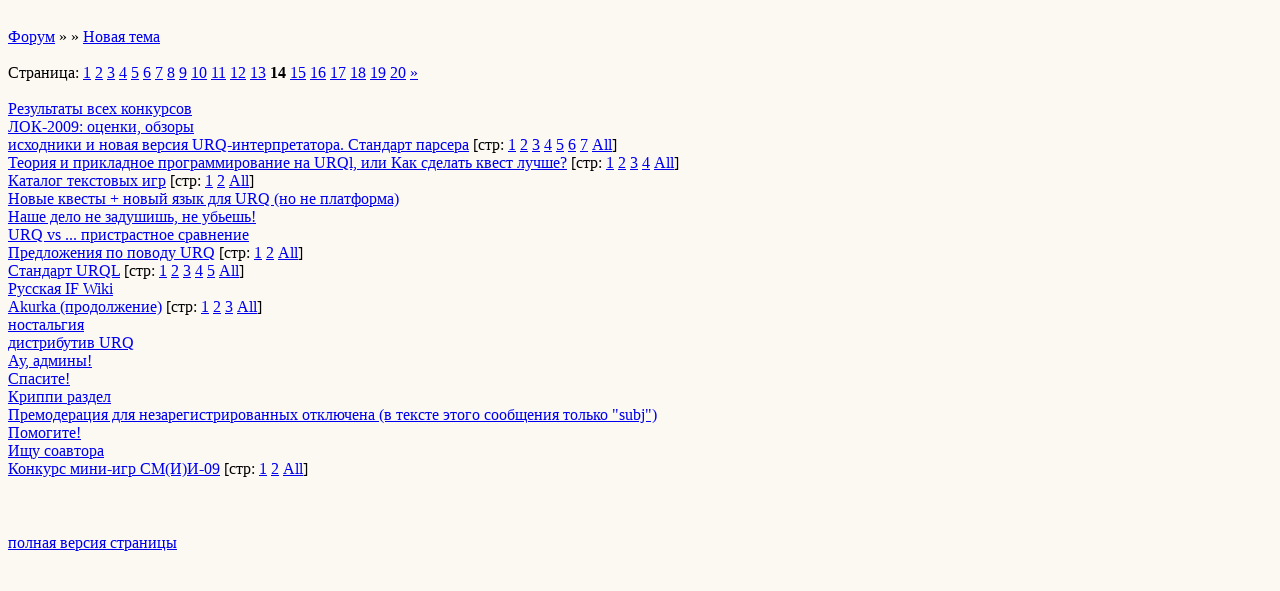

--- FILE ---
content_type: text/html; charset=windows-1251
request_url: http://wap.urq.borda.ru/?0-0-260
body_size: 1909
content:
<html><head><title></title><style>input,textarea{font-family:Verdana;border:1 outset rgb(236,183,104);}</style></head><body bgcolor=#FCF9F3><basefont size=2 face=verdana><div style='padding:10px 0;'></div><a href=/>Форум</a>  » <a href=/?0-0-260></a> » <a href=/?46-0-260>Новая тема</a> <br><br>Страница: <a href=/?0-0-0>1</a> <a href=/?0-0-20>2</a> <a href=/?0-0-40>3</a> <a href=/?0-0-60>4</a> <a href=/?0-0-80>5</a> <a href=/?0-0-100>6</a> <a href=/?0-0-120>7</a> <a href=/?0-0-140>8</a> <a href=/?0-0-160>9</a> <a href=/?0-0-180>10</a> <a href=/?0-0-200>11</a> <a href=/?0-0-220>12</a> <a href=/?0-0-240>13</a> <b>14</b> <a href=/?0-0-280>15</a> <a href=/?0-0-300>16</a> <a href=/?0-0-320>17</a> <a href=/?0-0-340>18</a> <a href=/?0-0-360>19</a> <a href=/?0-0-380>20</a>  <a href=/?0-0-400>»</a><br><br><a href=/?1-21-260-00000002-000-0-0-1102511637>Результаты всех конкурсов</a><br><a href=/?1-0-260-00000310-000-0-0-1259854096>ЛОК-2009: оценки, обзоры</a><br><a href=/?1-0-260-00000275-000-0-0-1259301040>исходники и новая версия URQ-интерпретатора. Стандарт парсера</a> [стр: <A HREF=/?1-0-260-00000275-000-0-0><u>1</u></A> <A HREF=/?1-0-260-00000275-000-20-0><u>2</u></A> <A HREF=/?1-0-260-00000275-000-40-0><u>3</u></A> <A HREF=/?1-0-260-00000275-000-60-0><u>4</u></A> <A HREF=/?1-0-260-00000275-000-80-0><u>5</u></A> <A HREF=/?1-0-260-00000275-000-100-0><u>6</u></A> <A HREF=/?1-0-260-00000275-000-120-0><u>7</u></A>  <a href=/?1-0-260-00000275-000-10001-0><u>All</u></A>]<br><a href=/?1-0-260-00000257-000-0-0-1258677623>Теория и прикладное программирование на URQl, или Как сделать квест лучше?</a> [стр: <A HREF=/?1-0-260-00000257-000-0-0><u>1</u></A> <A HREF=/?1-0-260-00000257-000-20-0><u>2</u></A> <A HREF=/?1-0-260-00000257-000-40-0><u>3</u></A> <A HREF=/?1-0-260-00000257-000-60-0><u>4</u></A>  <a href=/?1-0-260-00000257-000-10001-0><u>All</u></A>]<br><a href=/?1-0-260-00000306-000-0-0-1256565981>Каталог текстовых игр</a> [стр: <A HREF=/?1-0-260-00000306-000-0-0><u>1</u></A> <A HREF=/?1-0-260-00000306-000-20-0><u>2</u></A>  <a href=/?1-0-260-00000306-000-10001-0><u>All</u></A>]<br><a href=/?1-0-260-00000280-000-0-0-1255933618>Новые квесты + новый язык для URQ (но не платформа)</a><br><a href=/?1-0-260-00000309-000-0-0-1255433399>Наше дело не задушишь, не убьешь!</a><br><a href=/?1-0-260-00000308-000-0-0-1255143144>URQ vs ... пристрастное сравнение</a><br><a href=/?1-0-260-00000121-000-0-0-1255113503>Предложения по поводу URQ</a> [стр: <A HREF=/?1-0-260-00000121-000-0-0><u>1</u></A> <A HREF=/?1-0-260-00000121-000-20-0><u>2</u></A>  <a href=/?1-0-260-00000121-000-10001-0><u>All</u></A>]<br><a href=/?1-0-260-00000148-000-0-0-1255113231>Стандарт URQL</a> [стр: <A HREF=/?1-0-260-00000148-000-0-0><u>1</u></A> <A HREF=/?1-0-260-00000148-000-20-0><u>2</u></A> <A HREF=/?1-0-260-00000148-000-40-0><u>3</u></A> <A HREF=/?1-0-260-00000148-000-60-0><u>4</u></A> <A HREF=/?1-0-260-00000148-000-80-0><u>5</u></A>  <a href=/?1-0-260-00000148-000-10001-0><u>All</u></A>]<br><a href=/?1-0-260-00000228-000-0-0-1254512362>Русская IF Wiki</a><br><a href=/?1-0-260-00000240-000-0-0-1254470995>Akurka (продолжение)</a> [стр: <A HREF=/?1-0-260-00000240-000-0-0><u>1</u></A> <A HREF=/?1-0-260-00000240-000-20-0><u>2</u></A> <A HREF=/?1-0-260-00000240-000-40-0><u>3</u></A>  <a href=/?1-0-260-00000240-000-10001-0><u>All</u></A>]<br><a href=/?1-0-260-00000305-000-0-0-1253692395>ностальгия</a><br><a href=/?1-0-260-00000303-000-0-0-1253622237>дистрибутив URQ</a><br><a href=/?1-0-260-00000299-000-0-0-1253134930>­Ау, админы!</a><br><a href=/?1-0-260-00000298-000-0-0-1250877087>Спасите!</a><br><a href=/?1-0-260-00000300-000-0-0-1250340418>Криппи раздел</a><br><a href=/?1-0-260-00000301-000-0-0-1250333145>Премодерация для незарегистрированных отключена (в тексте этого сообщения только &#34;subj&#34;)</a><br><a href=/?1-0-260-00000297-000-0-0-1249966457>Помогите!</a><br><a href=/?1-0-260-00000288-000-0-0-1249495338>Ищу соавтора</a><br><a href=/?1-0-260-00000281-000-0-0-1249057977>Конкурс мини-игр СМ(И)И-09</a> [стр: <A HREF=/?1-0-260-00000281-000-0-0><u>1</u></A> <A HREF=/?1-0-260-00000281-000-20-0><u>2</u></A>  <a href=/?1-0-260-00000281-000-10001-0><u>All</u></A>]<br><div style='padding:10px 0;'><!--<noindex>--><div class='stargate' style='max-height:300px; overflow:hidden;'><!-- Yandex.RTB R-A-515015-5 -->
<div id="yandex_rtb_R-A-515015-5"></div>
<script type="text/javascript">
    (function(w, d, n, s, t) {
        w[n] = w[n] || [];
        w[n].push(function() {
            Ya.Context.AdvManager.render({
                blockId: "R-A-515015-5",
                renderTo: "yandex_rtb_R-A-515015-5",
                async: true
            });
        });
        t = d.getElementsByTagName("script")[0];
        s = d.createElement("script");
        s.type = "text/javascript";
        s.src = "//an.yandex.ru/system/context.js";
        s.async = true;
        t.parentNode.insertBefore(s, t);
    })(this, this.document, "yandexContextAsyncCallbacks");
</script></div><!--</noindex>--></div><br><br><a href=https://urq.borda.ru/?0-0-260 rel='nofollow'>полная версия страницы</a><br><br></body></html>